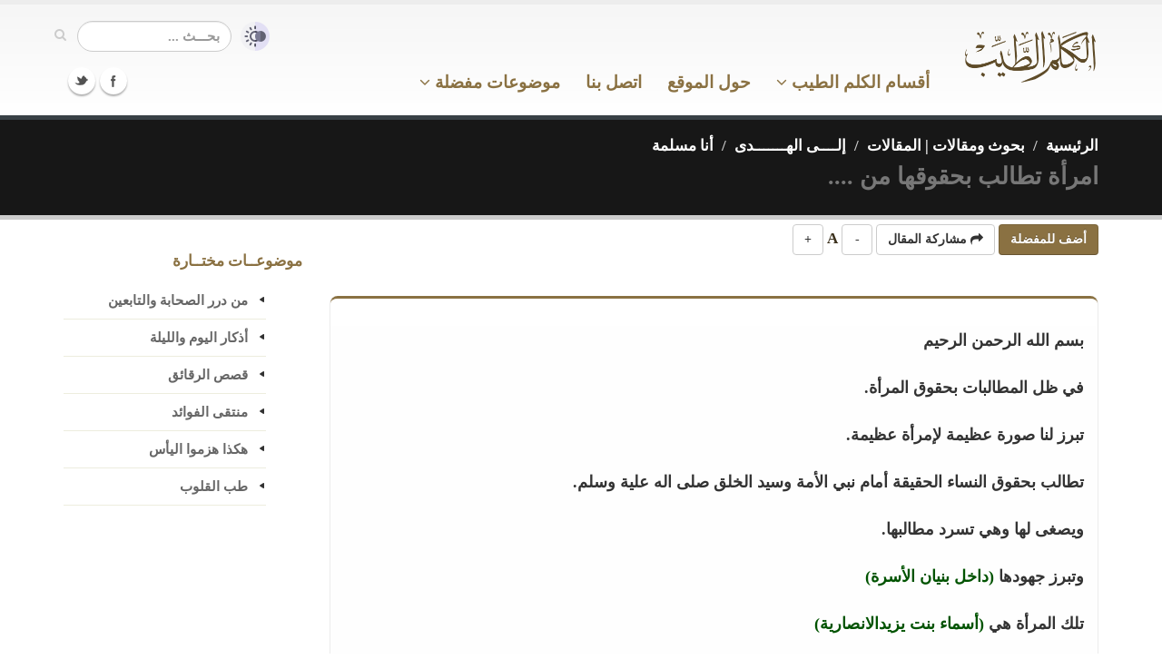

--- FILE ---
content_type: text/html; charset=UTF-8
request_url: https://kalemtayeb.com/safahat/item/85107
body_size: 12772
content:
<!DOCTYPE html>
	<html lang="ar">
	<head>

		<!-- Basic -->
		<meta charset="utf-8">
		<title>امرأة تطالب بحقوقها من .... - الكلم الطيب</title>
		<meta name="keywords" content="الكلم الطيب , القرآن الكريم , الحديث الشريف , الأذكار , حكم ومواعظ , أدعية ومناجاة , فضائل الأعمال , تدبر , شرح">
		<meta name="description" content="امرأة تطالب بحقوقها من ....">

		<!-- Mobile Metas -->
		<meta name="viewport" content="width=device-width, initial-scale=1.0">

		<!-- Web Fonts  -->

		<!-- Libs CSS -->
        
		<link rel="stylesheet" href="https://kalemtayeb.com/qawaleb/kalem3/css/bootstrap.css?1">
		<link rel="stylesheet" href="https://kalemtayeb.com/qawaleb/kalem3/css/base.css?2">
		<link rel="stylesheet" href="https://kalemtayeb.com/qawaleb/kalem3/css/custom.css?19">
				<meta name="apple-iphone-app" content="app-id=1039650677">
		<meta name="google-play-app" content="app-id=com.kalemtayeb">		
		<link rel="apple-touch-icon" sizes="180x180" href="https://kalemtayeb.com/logo/apple-icon-180x180.png">
		<link rel="icon" type="image/png" sizes="192x192"  href="https://kalemtayeb.com/logo/android-icon-192x192.png">
		<link rel="icon" type="image/png" sizes="32x32" href="https://kalemtayeb.com/logo/favicon-32x32.png">
		<link rel="icon" type="image/png" sizes="96x96" href="https://kalemtayeb.com/logo/favicon-96x96.png">
		<link rel="icon" type="image/png" sizes="16x16" href="https://kalemtayeb.com/logo/favicon-16x16.png">
		<link rel="image_src" type="image/png" href="https://kalemtayeb.com/logo/android-icon-192x192.png" />


        <style type="text/css">
		body{
			overflow-x:hidden;
		}
        .mega-menu .sub-menu .sub-menu a{
            color: #aaa !important;
        }
		canvas{
			visibility: hidden;
		}
		#captured_img>img{
			width:100%;
			max-width:375px;
			margin:auto;
			display: block;
		}
		#captured_loading>img{
			margin:auto;
			display: block;
		}
		body.night{
			background-color: #000;
			color: #666;
		}
		body.night header{
			background: #000;
			border-color:#000;
			border-bottom-color:#333;
		}
		body.night .home-intro{
			border-top-color: #111;
			border-bottom-color: #111;
		}
		body.night .page-top{
			border-top-color: #111;
			border-bottom-color: #111;

		}
		body.night .featured-box{
			background: #000 !important;
			border-color: #333 !important;
		}
		body.night p{
			color: #aaa;
		}
		body.night a{
			color: #aaa !important;
		}
		body.night .item_nass{
			color: #aaa;
		}
		
		body.night .item_enwan span{
			background: #111 !important;
		}
		body.night .item_ref{
			background: #000 !important;
		}
		body.night .toggle label{
			background: #333;
		}
		body.night .btn-default{
			background: #000;
			border-color: #333;
			color: #aaa;
		}
		body.night .btn-primary{
			background: #2f2614;
			
			color: #aaa;
		}
		
		body.night ul.nav-list.primary > li a{
			border-bottom-color:#333;
		}
		body.night .mega-menu-content{
			background: #000;
		}
		body.night header nav.mega-menu ul.nav-main li.mega-menu-item ul.dropdown-menu{
			background: #111 !important;
		}
		body.night header nav.mega-menu ul.nav-main li.mega-menu-item .mega-menu-sub-title{
			color: #555;
		}
		body.night header nav ul.nav-main ul.dropdown-menu, body.night header nav ul.nav-main li.active a, body.night header nav ul.nav-main li>a:hover, body.night header nav ul.nav-main li.dropdown:hover a{
			background: #211b0f !important;
		}
		
		
		body.night .article p{
			color: #bbb !important;
			font-weight: normall;
		}
		
		body.night span.c1{
			color: #c9acac !important;
		}
		body.night span.c2{
			color: #97b397 !important;
		}
		body.night span.c3{
			color: #b3b384 !important;
		}
		body.night span.c4{
			color: #8c8c8c !important;
		}
		.alert-info{
			background-color: rgb(207, 226, 255);
			border-color: rgb(158, 197, 254);
			color: rgb(5, 44, 101);
		}
		body.night .alert-info{
			background-color: rgb(3, 22, 51);
			border-color: rgb(8, 66, 152);
			color: rgb(110, 168, 254);
		}


		span.c1{
			color:#5f0000 !important;
		}
		span.c2{
			color:#005300 !important;
		}
		span.c3{
			color:#686800 !important;
		}
		span.c4{
			color:#707070 !important;
		}

		div#capture span.c1{
			color:#7e4d4d !important;
		}
		div#capture span.c2{
			color:#005300 !important;
		}
		div#capture span.c3{
			color:#686800 !important;
		}
		div#capture span.c4{
			color:#707070 !important;
		}
        </style>
        <link rel="shortcut icon" href="https://kalemtayeb.com/favicon.ico">
        
        <link rel="manifest" href="https://kalemtayeb.com/manifest.json">

	</head>
	<body>
		<script>
			console.log(localStorage.getItem('night_mode'));
			console.log(window.matchMedia && window.matchMedia('(prefers-color-scheme: dark)').matches);
			// check for night mode
			if(localStorage.getItem('night_mode') == '1'){
				document.body.className += ' night';
			}
			// check for device night mode and night mode is not set in local storage
			if(window.matchMedia && window.matchMedia('(prefers-color-scheme: dark)').matches
				&& localStorage.getItem('night_mode') === null
			){
				document.body.className += ' night';
			}

			
			
			const FONT_SIZE_KEY = 'kalem_font_size';
			const currentSize = localStorage.getItem(FONT_SIZE_KEY);
			if (currentSize) {
				document.body.style.fontSize = currentSize + 'px';
			}

			document.addEventListener('DOMContentLoaded', function() {
				document.querySelectorAll('.font-increase').forEach(function(button) {
					button.addEventListener('click', function() {
						const currentFontSize = parseFloat(window.getComputedStyle(document.body).getPropertyValue('font-size'));
						const newSize = currentFontSize + 1;
						document.body.style.fontSize = newSize + 'px';
						localStorage.setItem(FONT_SIZE_KEY, newSize);
					});
				});

				document.querySelectorAll('.font-decrease').forEach(function(button) {
					button.addEventListener('click', function() {
						const currentFontSize = parseFloat(window.getComputedStyle(document.body).getPropertyValue('font-size'));
						const newSize = currentFontSize - 1;
						document.body.style.fontSize = newSize + 'px';
						localStorage.setItem(FONT_SIZE_KEY, newSize);
					});
				});
			});

		</script>
		<div class="body">
			<header>
				<div class="container">
					<h1 class="logo hidden-sm hidden-xs">
						<a href="https://kalemtayeb.com">
							<img alt="الكلم الطيب" width="150" height="59" data-sticky-width="90" src="https://kalemtayeb.com/qawaleb/kalem3/img/kalem_logo.png">
						</a>
					</h1>

					
					<div class="search pull-left" style="display:flex;align-items:center">
						<a id="switch_modes" href="javascript:;" title="القراءة الليلية"><img src="https://kalemtayeb.com/qawaleb/kalem3/img/modes.png" alt="القراءة الليلية" style="width:32px;margin-left:10px"></a>

						<form id="searchForm" action="https://kalemtayeb.com/search/" method="get">

							<div class="input-group" style="">

								<input type="text" class="form-control search" name="nass" id="q" value="" placeholder="بحـــث ...">
								<span class="input-group-btn">
									<button class="btn btn-default" type="submit" title="بحث"><i class="icon icon-search"></i></button>
								</span>
							</div>
						</form>
					</div>
					<button class="btn btn-responsive-nav btn-inverse" id="resp_bu" data-toggle="collapse" data-target=".nav-main-collapse" title="القائمة الرئيسية">
						<i class="icon icon-bars"></i>
					</button>
					
				</div>
				<div class="navbar-collapse nav-main-collapse collapse">
					<div class="container">
						<div class="social-icons pull-left">
							<ul class="social-icons">
								<li class="facebook"><a href="https://www.facebook.com/kalemtayeb" target="_blank" title="Facebook">Facebook</a></li>
								<li class="twitter"><a href="https://www.twitter.com/kalemtayeb" target="_blank" title="Twitter">Twitter</a></li>
							</ul>
						</div>
						<nav class="nav-main mega-menu" style="padding-right:120px">
							<ul class="nav nav-pills nav-main" id="mainMenu">
								<li class="dropdown">
									<a href="https://kalemtayeb.com" class="hidden-md hidden-lg">
										الصفحة الرئيسية
									</a>
								</li>
									
								<li id="mm_aqsam" class="dropdown mega-menu-item mega-menu-fullwidth">
									<a class="dropdown-toggle" href="#">
										
										أقسام الكلم الطيب
										 <i class="icon icon-angle-down"></i> 

									</a>
									<ul class="dropdown-menu">
										<li>
											<div class="mega-menu-content">
												<div class="row">
                                                    <div class="col-md-3">
														<ul class="sub-menu">
															<li>
                                                                <span class="mega-menu-sub-title">موسوعة الحكم والفوائد</span>
																<ul class="sub-menu">
																	<li><a href="https://kalemtayeb.com/hekam/">حكم ومواعظ وأقوال مأثورة</a></li>
																	<li><a href="https://kalemtayeb.com/hekam/">درر منتقاة من كتب العلماء</a></li>
																	<li><a href="https://kalemtayeb.com/hekam/">أسباب السعادة والنجاح</a></li>
																	<li><a href="https://kalemtayeb.com/hekam/">أقوال أئمة السلف</a></li>
																</ul>
															</li>
														</ul>
													</div>	
													<div class="col-md-3">
														<ul class="sub-menu">
															<li>
																<span class="mega-menu-sub-title">موسوعة الأدعية والأذكار</span>
																<ul class="sub-menu">
																	<li><a href="https://kalemtayeb.com/adeiah/">أدعية قرآنية</a></li>
																	<li><a href="https://kalemtayeb.com/adeiah/">أدعية نبوية</a></li>
																	<li><a href="https://kalemtayeb.com/adeiah/">أدعية مختارة</a></li>
																	<li><a href="https://kalemtayeb.com/azkar/">دليل الأذكار</a></li>
																	<li><a href="https://kalemtayeb.com/safahat/section/50">شرح الأدعية والأذكار</a></li>
																</ul>
															</li>
														</ul>
													</div>
													<div class="col-md-3">
														<ul class="sub-menu">
															<li>
																<span class="mega-menu-sub-title">موسوعة الحديث</span>
																<ul class="sub-menu">
																	<li><a href="https://kalemtayeb.com/ahadeeth/">رياض الصالحين</a></li>
																																		<li><a href="https://kalemtayeb.com/ahadeeth/section/160">وصايا نبوية</a></li>

																	<li><a href="https://kalemtayeb.com/ahadeeth/">صحيح الأحاديث القدسية</a></li>

																	<li><a href="https://kalemtayeb.com/foras/">فرص ذهبية - فضائل الأعمال</a></li>

																</ul>
															</li>
														</ul>
													</div>
                                                    

													<div class="col-md-3">
														<ul class="sub-menu">
															<li>
																<span class="mega-menu-sub-title">موسوعة التربية والتزكية</span>
																<ul class="sub-menu">
																	<li><a href="https://kalemtayeb.com/safahat/section/86">طب القلوب</a></li>
																	<li><a href="https://kalemtayeb.com/safahat/section/106">نسائم إيمانية - وصايا للشباب</a></li>
																	<li><a href="https://kalemtayeb.com/safahat/section/100">زاد المعاد - فقه الدنيا والآخرة</a></li>
																	<li><a href="https://kalemtayeb.com/safahat/section/93">ورثة الفردوس</a></li>
																	<li><a href="https://kalemtayeb.com/safahat/section/102">مكارم الأخلاق</a></li>
																</ul>
															</li>
														</ul>
													</div>
												</div>
												<div class="row">&nbsp;</div>
												<div class="row">
                                                    
													<div class="col-md-3">
														<ul class="sub-menu">
															<li>
																<span class="mega-menu-sub-title">مع اللــه</span>
																<ul class="sub-menu">
																	<li><a href="https://kalemtayeb.com/safahat/section/49">شرح الأسماء الحسنى</a></li>
																	<li><a href="https://kalemtayeb.com/sobol/section/83">معاني الأسماء الحسنى</a></li>
																	<li><a href="https://kalemtayeb.com/safahat/section/100">فقه أسماء الله وصفاته</a></li>
																	<li><a href="https://kalemtayeb.com/safahat/section/96">أصول الوصول إلى الله تعالى</a></li>
																</ul>
															</li>
														</ul>
													</div>                                                    													
                                                    <div class="col-md-3">
														<ul class="sub-menu">
															<li>
																<span class="mega-menu-sub-title">القرآن الكريم</span>
																<ul class="sub-menu">
																	<li><a href="https://kalemtayeb.com/quran/">تدبر القرآن الكريم والعمل به</a></li>

																	<li><a href="https://kalemtayeb.com/quran/section/46">من فضائل القرآن الكريم</a></li>
																	<li><a href="https://kalemtayeb.com/quran/section/47">من فضائل سور القرآن</a></li>
																	<li><a href="https://kalemtayeb.com/safahat/section/64">تأملات وفوائد من كتاب الله</a></li>
																</ul>
															</li>
														</ul>
													</div>


													<div class="col-md-3">
														<ul class="sub-menu">
															<li>
																<span class="mega-menu-sub-title">السير والتراجم</span>
																<ul class="sub-menu">
																	<li><a href="https://kalemtayeb.com/safahat/section/95">الرحمة المهداة - نبينا محمد كأنك تراه</a></li>
																	<li><a href="https://kalemtayeb.com/hekam/section/131">ترتيب أحداث السيرة النبوية</a></li>
																	<li><a href="https://kalemtayeb.com/safahat/sub/3474">صور من حياة الصحابة</a></li>
																	<li><a href="https://kalemtayeb.com/hekam/section/143">حياة السلف بين القول والعمل</a></li>
																</ul>
															</li>
														</ul>
													</div>
													<div class="col-md-3">
														<ul class="sub-menu">
															<li>
																<span class="mega-menu-sub-title">فوائد متنوعة</span>
																<ul class="sub-menu">
																	<li><a href="https://kalemtayeb.com/hekam/section/76">فوائد منتقاة من كتب متنوعة</a></li>
																	<li><a href="https://kalemtayeb.com/safahat/sub/1638">أقوال وحكم خالدة</a></li>
																	<li><a href="https://kalemtayeb.com/safahat/sub/1241">منتقى الفوائد</a></li>
																	<li><a href="https://kalemtayeb.com/safahat/section/52">مقالات إيمانية متنوعة</a></li>
																</ul>
															</li>
														</ul>
													</div>

												</div>
												<div class="row">&nbsp;</div>

											</div>
										</li>
									</ul>
								</li>

								<li class="dropdown mega-menu-item mega-menu-fullwidth">
									<a href="#about">
										حول الموقع
									</a>
								</li>
								<li class="dropdown mega-menu-item mega-menu-fullwidth">
									<a href="https://kalemtayeb.com/tawasal">
										اتصل بنا
									</a>
								</li>
								<li class="dropdown">
									<a class="dropdown-toggle" href="#">
                                        موضوعات مفضلة
                                        <i class="icon icon-angle-down"></i> 

									</a>
									<ul class="dropdown-menu">
																				<li>
											<a href="https://kalemtayeb.com/favs/38">أبواب السماء - أدعية ومناجاة</a>
										</li>
																				<li>
											<a href="https://kalemtayeb.com/favs/48">من درر الصحابة والتابعين والسلف</a>
										</li>
																				<li>
											<a href="https://kalemtayeb.com/favs/49">الصبر والرضا</a>
										</li>
																				<li>
											<a href="https://kalemtayeb.com/favs/39">من درر الإمام ابن القيم</a>
										</li>
																				<li>
											<a href="https://kalemtayeb.com/favs/33">معرفة الله ومحبته</a>
										</li>
																				<li>
											<a href="https://kalemtayeb.com/favs/43">الاستغفار والتوبة</a>
										</li>
																				<li>
											<a href="https://kalemtayeb.com/favs/84">حب الله</a>
										</li>
																				<li class="text-center">
											<a href="https://kalemtayeb.com/favs"><u>مزيـد مـن المفضـلات</u></a>
										</li>
										
										<li class="text-center">
											<a href="#" id="menu_createfav"><u>أنشـئ مفضلتـك</u></a>
										</li>
																			</ul>
								</li>								
															</ul>
						</nav>
					</div>
				</div>
			</header>

			<div role="main" class="main text-right">
								<section class="page-top">
	<div class="container">
		<div class="row">
			<div class="col-md-12 pull-right text-right">
				<ul class="breadcrumb">
																<li><a href="https://kalemtayeb.com" style="color:#fff">الرئيسية</a></li>
																					<li><a href="https://kalemtayeb.com/safahat/" style="color:#fff">بحوث ومقالات | المقالات</a></li>
																					<li><a href="https://kalemtayeb.com/safahat/section/106" style="color:#fff">إلــــى الهـــــــدى</a></li>
																					<li><a href="https://kalemtayeb.com/safahat/sub/3157" style="color:#fff">أنا مسلمة</a></li>
																																			</ul>
			</div>
		</div>
		<div class="row">
			<div class="col-md-12 pull-right text-right">
				<h1 class="title" style="color:#777">امرأة تطالب بحقوقها من ....</h1>
				
			</div>
		</div>
	</div>
</section>								<div class="container">

	<div class="row">
		<div class="col-md-9">
			<div class="row">
				<div class="col-md-12">

										
										
															
											<div class="sec_share sharer" id="kalem_safahat_item_85107">
							<button class="btn btn-primary addFav"><b>أضف للمفضلة</b></button>
							<button class="btn btn-default share_sec_bu"><i class="icon icon-share"></i> <b>مشاركة المقال</b></button>
							<button class="btn btn-default font-decrease" title="تصغير الخط">-</button> A <button class="btn btn-default font-increase" title="تكبير الخط">+</button>

						</div>

						<div class="row">
							<div class="col-md-12">
								<div class="featured-box featured-box-secundary">
									<div class="box-content text-right">
										
																		<div style="line-height: 200%;" class="article"><p>بسم الله الرحمن الرحيم</p>
<p>في ظل المطالبات بحقوق المرأة.</p>
<p>تبرز لنا صورة عظيمة لإمرأة عظيمة.</p>
<p>تطالب بحقوق النساء الحقيقة أمام نبي الأمة وسيد الخلق صلى اله علية وسلم.</p>
<p>ويصغى لها وهي تسرد مطالبها.</p>
<p>وتبرز جهودها <span class="c2">(داخل بنيان الأسرة)</span></p>
<p>تلك المرأة هي <span class="c2">(أسماء بنت يزيدالانصارية)</span></p>
<p>وهذه نبذة عن سيرتها التي سطرها التاريخ.</p>
<p>الصابرة المؤمنة أسماء بنت يزيد بن أبكر الأنصارية تلقب ب<span class="c2">(خطيبة النساء)</span></p>
<p>اشتهرت بالفصاحة والبيان والحجة.</p>
<p>روت 81حديثا من المبايعات استشهد أباها وأخاها وعمها وابن عمها يوم أحد فخرجت تنظر إلى سلامة رسول الله صلى الله علية وسلم وهو قادم من أحد وعندما رأته سالما قالت <span class="c2">(كل مصيبة بعدك جلل)</span>!!</p>
<p>وإليك قصة وفودها على رسول الله صلى الله عليه وسلم وحوارها معه كما رواها البزار والطبراني في معجمه وان كان في سندها مقال لكن له شواهد تقوية:</p>
<p>عن أسماء بنت يزيد الأنصارية من بني عبد الاشهل.</p>
<p>أنها أتت النبي صلى الله علية وسلم وهو بين أصحابة،فقالت.</p>
<p>بأبي أنا وافدة النساء إليك واعلم ـ نفسي لك الفداء ـ أنه مامن أمرأه كانت في 0شرق ولا غرب سمعت بمخرجي هذا أولم تسمع الاوهي على مثل رأيي:إن الله بعثك إلى الرجال والنساء كافة فأمنا بك وبإلهك وإنا معشر النساء مقصورات، قواعد بيوتكم ومقضى،شهواتكم وحاملات أولادكم،وأنكم معاشر الرجال ـ فضلتم علينا بالجمع و الجماعات وعيادة المرضى وشهود الجنائز والحج بعد وأفضل من ذلك الجهاد في سبيل الله وأن الرجل منكم إذا خرج حاجا أومعتمرا أومرابطا حفظنا لكم أموالكم وغزلنا لكم أثوابكم وربينا أولادكم أفما نشاركم في هذا الخير يارسول الله؟</p>
<p>فالتفت النبي صلى الله عليه وسلم إلى أصحابه بوجه كله ثم قال:سمعتم مقالة امرأة قط أحسن ظنا أن إمرأه تهتدي إلى مثل هذا فالتفت النبي صلى الله عليه وسلم ثم قال انصرفي أيتها المرأه وأعلمي من وراءك من النساء أن حسن تبعل أحداكن لزوجها وجلبها لمرضاته وإتباعها موافقته يعدل ذلك كله)قال:فأدبرت المرأة وهي تهلل وتكبر أستبشارآ</p>
<p>ولي وقفة بل وقفات مع هذا الحديث:</p>
<p>أولا:تأمل في هذا الخطاب البليغ.</p>
<p>الذي جمع السلاسة والإيجاز ولفت الأنظار وإثارة عنصر التشويق لما ستقوله وما تطالب به.</p>
<p>وبيان الغاية منه في ألفاظ قليلة جمعت المعاني في أبلغ عبارة وأجمل أسلوب.</p>
<p>ثانيا:استماع رسولنا صلى الله عليه وسلم وإنصاته لهذه المرأه وهي تبسط القول في بيان ماتريدة من الحق والإنصاف لها ولجميع من خلفها من النساء.</p>
<p>ثالثا:مالهدف الذي تسعى له من خطابها؟</p>
<p>هل تريد الحرية على أوامر الله والاعتراض على شرعة والتفلت من الواجبات؟!</p>
<p>أم تريد التبرج والسفور؟!</p>
<p>أم تريد المال والعطاء والدنيا الزائلة؟</p>
<p>أم تريد انتزاع القوامة من الرجل؟</p>
<p>لقد صاغت مرادها وخلاصة كلامه في عبارة واحدة <span class="c2">(فمالنا من الأجر؟؟؟)</span></p>
<p>نعم تلك المرأة الربانية لم تسعى للدنيا وحظوظ النفس والتمرد على شرع الله وحكمه.</p>
<p>إنما كانت تريد أجرها عند الله ومكانتها عنده.</p>
<p>فهي تطلب حقها الذي أعطاها ربها وخالقها.</p>
<p>ولا تريد سواه</p>
<p>رابعا:لفتة عظيمة لدور المرأة في بيتها ذلك الدور الكبير الذي غفل عنه دعاة الحقوق ودعاة التحرير وأعداء المراءاة حيث سموها عاطلة ! ونظروا لها بنظرة الدونية والاحتقار.</p>
<p>.</p>
<p>واعتبروا امتهان وتحقيرللمرأةغافلين ومتغافلين عن هذا العمل الذي لو لم تقم به المراءاة لضاع المجتمع وتفككت أركانه ولهذا الله تعالى سمى المرأة سكنا<span class="c2">(لتسكنوا إليها وجعل بينكم مودة ورحمة)</span></p>
<p>ـ ومعنى لتسكنوا إليها <span class="c2">(أي لتأوواالى الأزواج)</span> زاد المسير <span class="c2">(6/295)</span></p>
<p>فإذا أصبح السكن منعدما فأين يسكن الرجل وأين يأوي؟</p>
<p>تأمل هذه العبارة في حديث أسماء</p>
<p>ـ قواعد بيوتكم <span class="c2">(وكيف للبنيان إن يقوم إن لم تكن له قاعدة)</span></p>
<p>ـ ومفضى شهواتكم وهذا مدلول قولة تعالى<span class="c2">(لتسكنوا إليها وجعل بينكم مودة رحمة)</span> إن الرجل بحاجة إلى السكن إلى العطف والحنان والحب يجده في بيته وعند زوجته التي تقوم برعاية بيته وأطفاله لتنتظره عند عودته بالحب والحنان والرحمةوهذة اية من آيات قدرة الله وعظمتة.</p>
<p>واخيرآ:</p>
<p>هذه البشارة التي بشرها رسول الله صلى الله عليه وسلم أسماء لتحملها إلى كل امرأه بعدها وفي زمانها والى أن تقوم الساعة <span class="c2">(أن حسن تبعل أحداكن لزوجها يعدل ذلك لفطرتها)</span></p>
<p>وهذا من عظيم رعاية الإسلام للمرأه فالمرأه لم تطالب بأعمال شاقة ومخالفة مراعاة لطبيعتها.</p>
<p>.</p>
<p>واكتفاء بما تقوم به من أعمال إدارة الأسرة ورعايتها وإنجاب الذرية.</p>
<p>ومع ذلك فقد أكرمها الإسلام فأعطاهامثل ما للرجل من الأجر والثواب لتفرح بما عند الله ويطمئن قلبها بأن الله أكرمها وأجزل لها الجزاء وهي في بيتها ساكنة وهي قد لزمت بيتها مصلية عابدة قانتة مطيعة لربها وخالقها مراعيه حق زوجها.</p>
<p>فليحذر أعداء المرأه وأصحاب الشهوات.</p>
<p>وأصحاب الفكر المنحرف والنفاق الدفين.</p>
<p>من التمرد على شرع الله تحت ستار <span class="c2">(حقوق المرأه)</span>فقد ألقمهم نبينا الحبيب حجرآغصت بها حلقوهم.</p>
<p>وشاهت بها وجوههم</p>
<p>د.</p>
<p>قذلة القحطاني</p></div>
																									
									</div>
						
								</div>
							</div>
						</div>
						

						<div>&nbsp;</div>
						<div class="row">
							<div class="col-md-10 col-md-offset-1">
								<div class="row" style="display: flex; justify-content: space-between;">
																		<div style="padding:10px">  <a href="https://kalemtayeb.com/safahat/item/85106"><span class="text-info">&lt;-السـابق ::</span> المرأة بين تكريم الإسلام ويومها العالمي</a></div>
																											<div style="padding:10px">   <a href="https://kalemtayeb.com/safahat/item/85108">المــرأة والمساواة <span class="text-info">:: التـــالى-&gt;</span></a></div>
									
								</div>
							</div>
						</div>

						
						
												    <hr>
							
						    <b> مختارات </b>
								<div class="row">
	
	<div class="col-md-12">
		<div class="featured-box featured-box-secundary">
			<div class="box-content">
				<ul>
									<li class="itm">
						<div class="text-right" style="margin-bottom:15px">
							<a href="https://kalemtayeb.com/safahat/item/103252" class="arts_item"> فصل فيما يجوز من ضرب الأولاد بشرطه</a>
													</div>

					</li>
									<li class="itm">
						<div class="text-right" style="margin-bottom:15px">
							<a href="https://kalemtayeb.com/safahat/item/18179" class="arts_item">اشحن بطاريتك</a>
													</div>

					</li>
									<li class="itm">
						<div class="text-right" style="margin-bottom:15px">
							<a href="https://kalemtayeb.com/safahat/item/3092" class="arts_item">شرح دعاء " اللهم ربنا آتنا في الدنيا حسنة وفي الآخرة حسنة وقنا عذاب النار"</a>
													</div>

					</li>
									<li class="itm">
						<div class="text-right" style="margin-bottom:15px">
							<a href="https://kalemtayeb.com/safahat/item/41010" class="arts_item">" أن الإصرار على الذنب يوجب العقوبة "</a>
													</div>

					</li>
									<li class="itm">
						<div class="text-right" style="margin-bottom:15px">
							<a href="https://kalemtayeb.com/safahat/item/89940" class="arts_item">وما كان الله لِيُعَذِّبَهُمْ وأنتَ فيهم</a>
													</div>

					</li>
									<li class="itm">
						<div class="text-right" style="margin-bottom:15px">
							<a href="https://kalemtayeb.com/safahat/item/86190" class="arts_item"> الصفة الثامنة من صفات المؤمنين الإعراض عن اللغو</a>
													</div>

					</li>
									<li class="itm">
						<div class="text-right" style="margin-bottom:15px">
							<a href="https://kalemtayeb.com/safahat/item/41788" class="arts_item">" مواقف ونظرات في التربية "</a>
													</div>

					</li>
									<li class="itm">
						<div class="text-right" style="margin-bottom:15px">
							<a href="https://kalemtayeb.com/safahat/item/104904" class="arts_item">أنا وأنت عندنا أشياء جميلة..</a>
													</div>

					</li>
									<li class="itm">
						<div class="text-right" style="margin-bottom:15px">
							<a href="https://kalemtayeb.com/safahat/item/70947" class="arts_item">إطلاق البصر (2)</a>
													</div>

					</li>
									<li class="itm">
						<div class="text-right" style="margin-bottom:15px">
							<a href="https://kalemtayeb.com/safahat/item/83809" class="arts_item">الْأَوَّلُ وَالْآخِرُ</a>
													</div>

					</li>
								</ul>
			</div>

		</div>
	</div>
</div>
																		<div class="alert alert-info" style="line-height: 170%;">
							<i>جديد الكلم الطيب:</i> اكتشف خدمة <a target="_blank" style="color:unset !important;text-decoration:underline" href="https://kalemtayeb.com/gowosoul/?web=1">تيسير الوصول إلى أحاديث الرسول ﷺ</a> - بحث معزز بالذكاء الاصطناعي في الأحاديث النبوية الصحيحة.
						</div>

							
									</div>
			</div>
		</div>
		<div class="col-md-3 hidden-sm hidden-xs">
			<aside class="sidebar">

				
				<div style="color:#8a7142;margin-bottom:12px">موضوعــات مختــارة</div>
				<ul class="nav nav-list primary push-bottom">
	    							<li><a href="https://kalemtayeb.com/favs/48">من درر الصحابة والتابعين</a></li>
									<li><a href="https://kalemtayeb.com/azkar/section/9">أذكار اليوم والليلة</a></li>
									<li><a href="https://kalemtayeb.com/safahat/section/87">قصص الرقائق</a></li>
									<li><a href="https://kalemtayeb.com/safahat/sub/1241">منتقى الفوائد</a></li>
									<li><a href="https://kalemtayeb.com/safahat/sub/1719">هكذا هزموا اليأس</a></li>
									<li><a href="https://kalemtayeb.com/safahat/section/86">طب القلوب</a></li>
					    		
				</ul>

			</aside>
		</div>

	</div>
</div>

				<div class="modal fade" id="loginModal" tabindex="-1" role="dialog" aria-labelledby="regModalTitle" aria-hidden="true" style="display: none;">
					<div class="modal-dialog">
						<div class="modal-content">
							<div class="modal-header">
								<button type="button" class="close pull-left" data-dismiss="modal" aria-hidden="true"><b>×</b></button>
								<h4 class="modal-title" id="regModalTitle">تسجيل الدخول أو تسجيل عضوية جديدة</h4>
							</div>
							<div class="modal-body">
								<h4 class="text-center">تسجيل العضوية يحتاج ملئ <b class="text-danger">حقليــن فقــط</b> (اسم المستخدم وكلمة المرور)</h4>
								
								<form action="" method="post" id="login_frm" name="login_frm">
									<div class="row">
										<div class="form-group">
											<div class="col-md-8">
												<label>اسم المستخدم</label>
												<input type="text" value="" data-msg-required="فضلا تأكد من كتابة اسم المستخدم"  maxlength="100" class="form-control" name="uname" id="uname">
											</div>
										</div>
									</div>
									<div class="row">
										<div class="form-group">
							
											<div class="col-md-8">
												<label>كلمة المرور</label>
												<input type="password" value="" data-msg-required="فضلا تأكد من كتابة كلمة المرور" maxlength="100" class="form-control" name="pw" id="pw">
											</div>
										</div>
									</div>
								</form>	

																
							</div>
							<div class="modal-footer">
								<button type="button" id="login_bu" class="btn btn-default"><b>تسجيل دخول</b></button>
								<button type="button" id="register_bu" class="btn btn-primary"><b>تسجيل عضوية جديدة</b></button>
								<button type="button" id="pending_bu" class="btn btn-disabled" style="display: none"><b>جاري ارسال البيانات ...</b></button>

							</div>
						</div>
					</div>
				</div>
				
				
				<div class="modal fade" id="addtofavModal" tabindex="-1" role="dialog" aria-labelledby="addToFavsTitle" aria-hidden="true" style="display: none;">
					<div class="modal-dialog">
						<div class="modal-content">
							<div class="modal-header">
								<button type="button" class="close pull-left" data-dismiss="modal" aria-hidden="true"><b>×</b></button>
								<h4 class="modal-title" id="addToFavsTitle">أضف للمفضلة</h4>
							</div>
							<div class="modal-body">
								<h4 class="text-center">
																		عفوا لا يوجد لديك قوائم مفضلات
																	</h4>
								<div class="row">
									<div class="col-md-12">
										<div class="center"><button class="btn btn-primary" id="addnewfav"><b>أضف قائمة مفضلات جديدة</b></button></div>					
									</div>								
									
								</div>
								<div>&nbsp;</div>
								<div class="row">

								<form action="" method="post" id="addtofav_frm" name="login_frm">

										
								</form>	
								</div>

																
							</div>
							<div class="modal-footer">
																<button type="button" id="atf_pending_bu" class="btn btn-disabled" style="display: none"><b>جاري ارسال البيانات ...</b></button>

							</div>
						</div>
					</div>
				</div>


				<div class="modal fade" id="newfavModal" tabindex="-1" role="dialog" aria-labelledby="editFavsTitle" aria-hidden="true" style="display: none;">
					<div class="modal-dialog">
						<div class="modal-content">
							<div class="modal-header">
								<button type="button" class="close pull-left" data-dismiss="modal" aria-hidden="true"><b>×</b></button>
								<h4 class="modal-title" id="editFavsTitle">إضافة/تعديل قائمة مفضلات</h4>
							</div>
							<div class="modal-body">
								
								<form action="" method="post" id="addfav_frm" name="addfav_frm">
									<input type="hidden" name="fav_curr" id="fav_curr" value="0">
									<div class="row">
										<div class="form-group">
											<div class="col-md-8">
												<label>العنوان</label>
												<input id="fav_title" name="fav_title" class="form-control" value="">
											</div>
										</div>
									</div>
									<div class="row hidden-xs">
										<div class="form-group">
											<div class="col-md-8">
												<label>الوصف (اختياري)</label>
												<textarea id="fav_des" name="fav_des" class="form-control"></textarea>
											</div>
										</div>
									</div>
									<div class="row">
										<div class="col-md-12"><b>نوع المفضلة</b></div>
									</div>
									<div class="row">
										<div class="radio">
											<div class="col-xs-1">
												<input type="radio" id="fav_public_yes" name="public" value="1" checked="checked" class="pull-right">
											</div>
											<div class="col-xs-11">
												مفضلة عامة (ستظهر لجميع الزوار ويمكنك استخدامها للأغراض الدعوية)							
											</div>
										</div>
									</div>
									<div class="row">
										<div class="radio">
											<div class="col-xs-1">
												<input type="radio" id="fav_public_no" name="public" value="0" class="pull-right">
											</div>
											<div class="col-xs-11">
												مفضلة خاصة (ستظهر لك فقط)												
											</div>
										</div>
									</div>

								</form>	

																
							</div>
							<div class="modal-footer">
								<button type="button" id="addfav_bu" class="btn btn-primary"><b>تنفيـــذ</b></button>
								<button type="button" id="af_pending_bu" class="btn btn-disabled" style="display: none"><b>جاري ارسال البيانات ...</b></button>

							</div>
						</div>
					</div>
				</div>
                
 				<div class="modal fade" id="downloadAppModal" tabindex="-1" role="dialog" aria-labelledby="appModalTitle" aria-hidden="true" style="display: none;">
					<div class="modal-dialog">
						<div class="modal-content">
							<div class="modal-header">
								<button type="button" class="close pull-left" data-dismiss="modal" aria-hidden="true"><b>×</b></button>
								<h4 class="modal-title" id="appModalTitle">تطبيق الكلم الطيب للجوال</h4>
							</div>
							<div class="modal-body">
								
								<h4 class="text-center">
									تطبيق الكلم الطيب للأندرويد والآيفون
								</h4>
								<div class="row">
									<div class="col-md-6">
                                        <div class="text-center" style="padding:10px">مجاني</div>
									</div>
                                    <div class="col-md-6">
										<div class="text-center" style="padding:10px">بدون إعلانات</div>
									</div>								

								</div>
								<div class="row">
									<div class="col-md-6">
										<div class="text-center" style="padding:10px">مساحة صغيرة</div>
									</div>
                                    <div class="col-md-6">
										<div class="text-center" style="padding:10px">بدون انترنت</div>
									</div>								

								</div>
								<div class="row">
                                    <div class="text-center" style="padding:5px;"><span class="text-success">موسوعة علمية تضم أكثر من عشرة آلاف حكمة وموعظة ودعاء وذكر.</span></div>
								</div>

                                <div>&nbsp;</div>
								<div class="row text-center">
                                    <a href="https://kalemtayeb.com/goapp/" target="_blank" id="downloadApp_bu" class="btn btn-lg btn-success"><b>تنزيل التطبيق</b></a>
     							</div>
								
							</div>

						</div>
					</div>
				</div>               

 				<div class="modal fade" id="shareModal" tabindex="-1" role="dialog" aria-labelledby="newfavModalLabel" aria-hidden="true" style="display: none;">
					<div class="modal-dialog">
						<div class="modal-content">
							<div class="modal-header">
								<button type="button" class="close pull-left" data-dismiss="modal" aria-hidden="true"><b>×</b></button>
								<h4 class="modal-title" id="newfavModalLabel">نشر الكلم الطيب</h4>
							</div>
							<div class="modal-body">
								
								<h4 class="text-center">
                                    شارك معنا في نشر الكلم الطيب
								</h4>
								<div class="row">
                                    <div style="padding:10px">موسوعة الكلم الطيب موسوعة علمية تضم عشرات الآلاف من الحكم والمواعظ والأدعية والمقالات الإيمانية</div>
								</div>
								<div class="row">
                                    <div style="padding:10px">ساهم معنا في نشر الموقع عبر فيسبوك وتويتر</div>
								</div>
								<div class="row text-center">
									<ul style="margin:auto" class="social-icons">
										<li class="facebook"><a href="https://www.facebook.com/kalemtayeb" target="_blank" data-placement="bottom" rel="tooltip" title="Facebook">Facebook</a></li>
										<li class="twitter"><a href="https://www.twitter.com/kalemtayeb" target="_blank" data-placement="bottom" rel="tooltip" title="Twitter">Twitter</a></li>
									</ul>
									<div>&nbsp;</div>
	
									<div>&nbsp;</div>

                                </div>

                                <div>&nbsp;</div>
								<div class="row text-center">
                                    <a href="javascript:;" id="shareModal_bu" class="btn btn-primary"><b>إخفـــاء</b></a>
     							</div>
								
							</div>

						</div>
					</div>
				</div>

				<div class="modal fade" id="cardModal" tabindex="-1" role="dialog" aria-labelledby="desModalLabel" aria-hidden="true" style="display: none;">
						<div class="modal-dialog">
							<div class="modal-content">
								<div class="modal-header">
									<button type="button" class="close pull-left" data-dismiss="modal" aria-hidden="true"><b>×</b></button>
									<h4 class="modal-title" id="desModalLabel">تصميم دعوي</h4>
								</div>
								<div class="modal-body">
									<div id="captured_img" style="display:none;"></div>
									<div id="captured_loading"><img src="https://kalemtayeb.com/qawaleb/kalem3/img/loading_card.gif" width="50" height="50"></div>
		
																		
								</div>
	
							</div>
						</div>
					</div>				
                
			</div>

			<footer id="footer">
				<a name="about"></a>
				<div class="container">
					<div class="row">
						<div class="footer-ribon">
							<span style="font-size:100%;">حول الموقع</span>
						</div>
						<div class="col-md-8 col-md-offset-1 ">
							<div style="font-size:1.2em; color:#fff; margin-bottom:20px">موسوعة الكلم الطيب</div>
							<p style="color:#999">موسوعة علمية تضم عشرات الآلاف من الفوائد والحكم والمواعظ والأقوال المأثورة والأدعية والأذكار والأحاديث النبوية والتأملات القرآنية بالإضافة لمئات المقالات في المواضيع الإيمانية المتنوعة.</p>
							
							<p style="color:#999">موقع الكلم الطيب على منهج أهل السنة  <a href="https://kalemtayeb.com/gofatwa/" target="_blank">وحاصل على تزكية في أحد فتاوى موقع إسلام ويب</a>  (أحد أشهر المواقع الإسلامية وأكثرها موثوقية)</p>
                            
                            <p style="color:#999"> تطبيق <a href="https://kalemtayeb.com/goapp/" target="_blank">الكلم الطيب للأجهزة الذكية</a>، يوفر الكثير من محتوى الموقع في مساحة صغيرة ولا يحتاج للاتصال بالانترنت  
								<br>
								<a href='https://play.google.com/store/apps/details?id=com.kalemtayeb&hl=ar&pcampaignid=pcampaignidMKT-Other-global-all-co-prtnr-py-PartBadge-Mar2515-1'><img alt='احصل عليه من Google Play' loading="lazy" src='https://play.google.com/intl/en_us/badges/static/images/badges/ar_badge_web_generic.png' style="width:200px"/></a>
								<a href="https://apps.apple.com/us/app/%D8%A7%D9%84%D9%83%D9%84%D9%85-%D8%A7%D9%84%D8%B7%D9%8A%D8%A8-%D8%AD%D9%83%D9%85-%D9%88%D9%85%D9%88%D8%A7%D8%B9%D8%B8-%D9%88%D8%A3%D8%AF%D8%B9%D9%8A%D8%A9/id1039650677?itsct=apps_box_badge&amp;itscg=30200" style=" overflow: hidden; border-radius: 13px; width: 180px;"><img loading="lazy" src="https://tools.applemediaservices.com/api/badges/download-on-the-app-store/black/ar-ar?size=250x83&amp;releaseDate=1442793600&h=d6f29e1f638262812a437417d8038473" alt="Download on the App Store" style="border-radius: 13px; width: 170px;"></a>
							</p>

							
							<hr class="light">
                            <div style="color:#ccc;margin-bottom:20px">مواقع مفيدة:</div>
                            <a href="https://islamway.net" target="_blank">طريق الإسلام</a>
                            - <a href="https://islamweb.com" target="_blank">الشبكة الإسلامية</a>
							- <a href="https://islamqa.info/ar" target="_blank">الإسلام سؤال وجواب</a>
						</div>
						<div class="col-md-3">
							<div style="font-size:1.2em; color:#fff;margin-bottom:20px">نشر الموقع</div>
							<p style="color:#999">نرجو لك زائرنا الكريم الاستفادة من الموقع ونأمل منك التعاون معنا في نشر الموقع ، كما نرجو الا تنسونا من صالح دعائكم</p>

							<div class="center">
								<div class="social-icons center">
									<ul class="social-icons">
										<li class="facebook"><a href="https://www.facebook.com/kalemtayeb" target="_blank" data-placement="bottom" rel="tooltip" title="Facebook">Facebook</a></li>
										<li class="twitter"><a href="https://www.twitter.com/kalemtayeb" target="_blank" data-placement="bottom" rel="tooltip" title="Twitter">Twitter</a></li>
									</ul>
									<div>&nbsp;</div>
	

									<ul class="list icons list-unstyled">
										<li><i class="icon icon-envelope"></i> <a href="/cdn-cgi/l/email-protection#a3c8c2cfc6ced7c2dac6c1e3c4cec2cacf8dc0ccce"><span class="__cf_email__" data-cfemail="a8c3c9c4cdc5dcc9d1cdcae8cfc5c9c1c486cbc7c5">[email&#160;protected]</span></a></li>
									</ul>
	
								</div>
							</div>
							
						</div>

					</div>
				</div>
				<div class="footer-copyright" style="margin-top:0px">
					<div class="container">
						<div class="row">
							<div class="col-md-1 hidden-sm hidden-xs">
								<a href="https://kalemtayeb.com" class="logo">
									<img alt="الكلم الطيب" class="img-responsive" src="https://kalemtayeb.com/qawaleb/kalem3/img/kalem_logo.png">
								</a>
							</div>
							<div class="col-md-8">
								<p>محتوى الموقع منقول من عدة مصادر والحقوق محفوظة لأصحابها.</p>
							</div>
							<div class="col-md-3">
								<nav class="center">
									<ul class="center">
										<li><a href="https://kalemtayeb.com/gadeed">جديد الموقع</a></li>
										<li><a href="https://kalemtayeb.com/khareta">خريطة الموقع</a></li>
										<li><a href="https://kalemtayeb.com/tawasal">اتصل بنا</a></li>
									</ul>
								</nav>
							</div>
						</div>
					</div>
				</div>
			</footer>
		</div>
		<div id="copyLink_modal" class="modal fade" tabindex="-1" role="dialog" aria-labelledby="copy link" aria-hidden="true">
				<div class="modal-dialog modal-sm">
					<div class="modal-content">
			
						<!-- header modal -->
						<div class="modal-header">
							<button type="button" class="close" data-dismiss="modal" aria-label="Close"><span aria-hidden="true">&times;</span></button>
							<h4 class="modal-title" id="mySmallModalLabel">نسخ الرابط</h4>
						</div>
			
						<!-- body modal -->
						<div class="modal-body text-center">
							<button class="btn btn-sm btn-primary" id="copyParLink_bu" data-dismiss="modal">نسخ الرابط لهذه الفقرة</button>
							
						</div>
						<div class="modal-footer">
							<button type="button" class="btn btn-sm btn-default" data-dismiss="modal" aria-label="Close">الغاء</button>
						</div>            
			
					</div>
				</div>
			</div>

			<div id="capture" style="display:none;min-height:200px;position:absolute;left:100px;width:375px;direction:rtl;text-align:right;padding: 30px;">
				<div style="font-size: 22px;font-weight:normal;line-height:180%;text-align:center;position:relative;z-index:10;margin:5px;color: #594141;font-family:flat-jooza-regular;text-shadow: 1px 1px 10px rgb(202 177 177);">
					<span id="capture_cnt"></span>
					<div style="line-height:120%;text-align:left;font-size:12px;color: rgb(103 84 84);margin-top:20px;">
						<span></span><span>موقع</span> <span>الكلم</span> <span>الطيب</span><span></span>
						<br>
						https://kalemtayeb.com
		
					</div>
				</div>        
				<div style="position:absolute;z-index:1;top:10px;left:10px;right:10px;bottom:10px;opacity: 0.9;background: #dfc3a5 url(http://localhost/klm/css/pattern4.png) repeat;border-radius:5px;">
		
				</div>
						
			</div>		
		<!-- Libs -->
		<script data-cfasync="false" src="/cdn-cgi/scripts/5c5dd728/cloudflare-static/email-decode.min.js"></script><script type="text/javascript">
			_HPM = 'https://kalemtayeb.com';
			_HP  = 'https://kalemtayeb.com';
			_L=0		</script>
        
		<script src="https://kalemtayeb.com/provider/?g=js_dev&13"></script>
		<script src="https://kalemtayeb.com/js/sab.js?1"></script>
		<script src="https://kalemtayeb.com/js/fontfaceobserver.standalone.js" async></script>
		<script src="https://kalemtayeb.com/js/custom.js?41"></script>
		

		<script type="text/javascript">
		
		  var _gaq = _gaq || [];
		  _gaq.push(['_setAccount', 'UA-24322950-1']);
		  _gaq.push(['_trackPageview']);
		
		  (function() {
		    var ga = document.createElement('script'); ga.type = 'text/javascript'; ga.async = true;
		    ga.src = ('https:' == document.location.protocol ? 'https://ssl' : 'http://www') + '.google-analytics.com/ga.js';
		    var s = document.getElementsByTagName('script')[0]; s.parentNode.insertBefore(ga, s);
		  })();
		
		  // switch adding night class to body and store in localstorage
		  function switch_modes(){
			  if($('body').hasClass('night')){
				  $('body').removeClass('night');
				  localStorage.setItem('night_mode', '0');
			  }else{
				  $('body').addClass('night');
				  localStorage.setItem('night_mode', '1');
			  }
		  }

		  $("#switch_modes").on("click", function(){
			  switch_modes();
		  });
		  
		  
		</script>
        		
		
		
		<script>
			window.OneSignal = window.OneSignal || [];
			OneSignal.push(function() {
			  OneSignal.init({
				appId: "c32526f7-742a-4662-892b-e6a2df4852b1",
			  });
			});
		  </script>		 		
		<script>
			window.addEventListener('load', function () {
				

				setTimeout(function(){
					(function() { 
						var lc = document.createElement('script');
						lc.type = 'text/javascript';
						lc.async = true;
						lc.src = 'https://cdn.onesignal.com/sdks/OneSignalSDK.js';
						var s = document.getElementsByTagName('script')[0];
						s.parentNode.insertBefore(lc, s);
					})();
				},8000);				
			});
		</script>
		
		

<script defer src="https://static.cloudflareinsights.com/beacon.min.js/vcd15cbe7772f49c399c6a5babf22c1241717689176015" integrity="sha512-ZpsOmlRQV6y907TI0dKBHq9Md29nnaEIPlkf84rnaERnq6zvWvPUqr2ft8M1aS28oN72PdrCzSjY4U6VaAw1EQ==" data-cf-beacon='{"version":"2024.11.0","token":"b472c3c578e945fd8c02656ad1fe1cf3","r":1,"server_timing":{"name":{"cfCacheStatus":true,"cfEdge":true,"cfExtPri":true,"cfL4":true,"cfOrigin":true,"cfSpeedBrain":true},"location_startswith":null}}' crossorigin="anonymous"></script>
</body>
</html>
